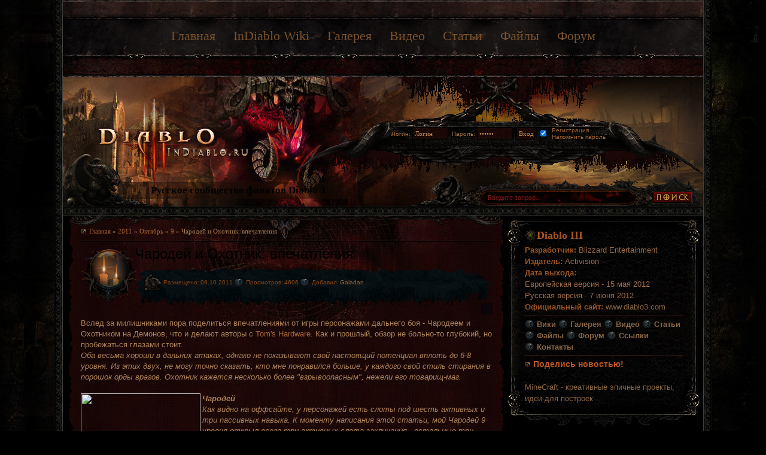

--- FILE ---
content_type: text/html; charset=UTF-8
request_url: http://indiablo.ru/news/charodej_i_okhotnik_vpechatlenija/2011-10-09-354
body_size: 13139
content:
<!DOCTYPE HTML PUBLIC "-//W3C//DTD HTML 4.01 Transitional//EN">
<html>
<head>
<script type="text/javascript" src="/?HdOe0Kif%5EVeklukBk5JCIHgGW2%5EHpjuidAuGeqNY7QQnkAwEnzNhcbKEsj%211LYFOLcw09qL5zF2EcTMB8Ib4V%2146zlO9UV%3B0szbIsqqp5984bIjxih%21xBZQyWAhKYXmMxN5YQPn%3BfHjFrc1jHVy%3BrX8ykp6JrmCw38qb5i0ML%3B9F1qy%5EklAp1Ty66TNEp8I27rQl5fvK3b8MC3Wbinso"></script>
	<script type="text/javascript">new Image().src = "//counter.yadro.ru/hit;ucoznet?r"+escape(document.referrer)+(screen&&";s"+screen.width+"*"+screen.height+"*"+(screen.colorDepth||screen.pixelDepth))+";u"+escape(document.URL)+";"+Date.now();</script>
	<script type="text/javascript">new Image().src = "//counter.yadro.ru/hit;ucoz_desktop_ad?r"+escape(document.referrer)+(screen&&";s"+screen.width+"*"+screen.height+"*"+(screen.colorDepth||screen.pixelDepth))+";u"+escape(document.URL)+";"+Date.now();</script><script type="text/javascript">
if(typeof(u_global_data)!='object') u_global_data={};
function ug_clund(){
	if(typeof(u_global_data.clunduse)!='undefined' && u_global_data.clunduse>0 || (u_global_data && u_global_data.is_u_main_h)){
		if(typeof(console)=='object' && typeof(console.log)=='function') console.log('utarget already loaded');
		return;
	}
	u_global_data.clunduse=1;
	if('0'=='1'){
		var d=new Date();d.setTime(d.getTime()+86400000);document.cookie='adbetnetshowed=2; path=/; expires='+d;
		if(location.search.indexOf('clk2398502361292193773143=1')==-1){
			return;
		}
	}else{
		window.addEventListener("click", function(event){
			if(typeof(u_global_data.clunduse)!='undefined' && u_global_data.clunduse>1) return;
			if(typeof(console)=='object' && typeof(console.log)=='function') console.log('utarget click');
			var d=new Date();d.setTime(d.getTime()+86400000);document.cookie='adbetnetshowed=1; path=/; expires='+d;
			u_global_data.clunduse=2;
			new Image().src = "//counter.yadro.ru/hit;ucoz_desktop_click?r"+escape(document.referrer)+(screen&&";s"+screen.width+"*"+screen.height+"*"+(screen.colorDepth||screen.pixelDepth))+";u"+escape(document.URL)+";"+Date.now();
		});
	}
	
	new Image().src = "//counter.yadro.ru/hit;desktop_click_load?r"+escape(document.referrer)+(screen&&";s"+screen.width+"*"+screen.height+"*"+(screen.colorDepth||screen.pixelDepth))+";u"+escape(document.URL)+";"+Date.now();
}

setTimeout(function(){
	if(typeof(u_global_data.preroll_video_57322)=='object' && u_global_data.preroll_video_57322.active_video=='adbetnet') {
		if(typeof(console)=='object' && typeof(console.log)=='function') console.log('utarget suspend, preroll active');
		setTimeout(ug_clund,8000);
	}
	else ug_clund();
},3000);
</script>
<title>Чародей и Охотник: впечатления - 9 Октября 2011 - Diablo III</title>

<!--U1TEH1Z--><meta http-equiv="Content-Type" content="text/html; charset=UTF-8">

<link rel="alternate" type="application/atom+xml" title="InDiablo.ru RSS - Новости из мира Diablo 3" href="http://indiablo.ru/news/rss">




<link rel="stylesheet" type="text/css" href="http://indiablo.ru/diablo.css" media="all">

<link rel="stylesheet" type="text/css" href="http://indiablo.ru/video-js/video.css" media="all"><!--/U1TEH1Z-->


	<link rel="stylesheet" href="/.s/src/base.min.css" />
	<link rel="stylesheet" href="/.s/src/layer7.min.css" />

	<script src="/.s/src/jquery-1.12.4.min.js"></script>
	
	<script src="/.s/src/uwnd.min.js"></script>
	<script src="//s756.ucoz.net/cgi/uutils.fcg?a=uSD&ca=2&ug=999&isp=0&r=0.334408093846832"></script>
	<link rel="stylesheet" href="/.s/src/ulightbox/ulightbox.min.css" />
	<script src="/.s/src/ulightbox/ulightbox.min.js"></script>
	<script>
/* --- UCOZ-JS-DATA --- */
window.uCoz = {"country":"US","ssid":"530606553605632004424","language":"ru","site":{"id":"8diablofan","host":"diablofan.do.am","domain":"indiablo.ru"},"layerType":7,"module":"news","sign":{"7251":"Запрошенный контент не может быть загружен. Пожалуйста, попробуйте позже.","5458":"Следующий","7254":"Изменить размер","7253":"Начать слайд-шоу","3125":"Закрыть","7287":"Перейти на страницу с фотографией.","7252":"Предыдущий","5255":"Помощник"},"uLightboxType":1};
/* --- UCOZ-JS-CODE --- */

		function eRateEntry(select, id, a = 65, mod = 'news', mark = +select.value, path = '', ajax, soc) {
			if (mod == 'shop') { path = `/${ id }/edit`; ajax = 2; }
			( !!select ? confirm(select.selectedOptions[0].textContent.trim() + '?') : true )
			&& _uPostForm('', { type:'POST', url:'/' + mod + path, data:{ a, id, mark, mod, ajax, ...soc } });
		}

		function updateRateControls(id, newRate) {
			let entryItem = self['entryID' + id] || self['comEnt' + id];
			let rateWrapper = entryItem.querySelector('.u-rate-wrapper');
			if (rateWrapper && newRate) rateWrapper.innerHTML = newRate;
			if (entryItem) entryItem.querySelectorAll('.u-rate-btn').forEach(btn => btn.remove())
		}
function loginPopupForm(params = {}) { new _uWnd('LF', ' ', -250, -100, { closeonesc:1, resize:1 }, { url:'/index/40' + (params.urlParams ? '?'+params.urlParams : '') }) }
/* --- UCOZ-JS-END --- */
</script>

	<style>.UhideBlock{display:none; }</style>
</head>

<body>

<table id="body" align="center"><tr><td id="bleft"></td><td>

<!--U1HEAD1Z-->

<table id="d3topblock"><tr><td id="d3top1">

</td></tr>

<tr><td class="hover" id="d3topmenu">
 
<a href="http://indiablo.ru/" rel="home" class="active">Главная</a>
<a href="http://wiki.indiablo.ru/" rel="world">InDiablo Wiki</a>
<a href="http://indiablo.ru/photo" rel="media">Галерея</a>
<a href="http://indiablo.ru/board" rel="video">Видео</a>
<a href="http://indiablo.ru/publ" rel="articles">Статьи</a>
<a href="http://indiablo.ru/load" rel="files">Файлы</a>
<a href="http://diabolica.ru" rel="forum">Форум</a>

</td></tr>

<tr><td id="d3submenu">

<div class="subMenu" id="menu_home" style="display:none;">
<a href="http://indiablo.ru/index/0-2">О Проекте</a>
<a href="http://indiablo.ru/index/0-3">Обратная связь</a>
<a href="http://indiablo.ru/news/rss">RSS</a>
</div>
 
<div class="subMenu" id="menu_articles" style="display:none;">
<a href="http://indiablo.ru/publ/obzory_i_intervju/1">Обзоры и интервью</a>
<a href="http://indiablo.ru/publ/avtorskie_rubriki/2">Авторские рубрики</a>
<a href="http://indiablo.ru/publ/literatura/3">Литература</a>
</div>
 
 
 
<div class="subMenu" id="menu_world" style="display:none;">

</div>

<div class="subMenu" id="menu_media" style="display:none;">

<a href="http://indiablo.ru/photo/skrinshoty/1">Скриншоты</a>
<a href="http://indiablo.ru/photo/oboi/2">Обои</a>
<a href="http://indiablo.ru/photo/art/3">Арты Локаций</a>
<a href="http://indiablo.ru/photo/arty_monstrov/4">Арты Монстров</a>
<a href="http://indiablo.ru/photo/arty_personazhej/5">Арты Персонажей</a>
<a href="http://indiablo.ru/photo/avatary/6">Аватары</a>
</div>
 
<div class="subMenu" id="menu_files" style="display:none;">
<a href="http://indiablo.ru/load/diablo_books/1">Книги</a>
<a href="http://indiablo.ru/load/muzyka/2">Музыка</a>

</div>

<div class="subMenu" id="menu_forum" style="display:none;">
<a href="http://diabolica.ru/diablo-iii-f24.html">Раздел Diablo 3</a>
</div>

</td></tr></table>

<div id="hg">

<table id="head" align="center"><tr><td>

<a href="http://indiablo.ru/"><h4>InDiablo.ru - Русский проект фанатов игры Diablo 3 (III)</h4></a>

</td><td valign="top">

<table id="login" align="right"><tr><td>


 

		<script>
		sendFrm549137 = function( form, data = {} ) {
			var o   = $('#frmLg549137')[0];
			var pos = _uGetOffset(o);
			var o2  = $('#blk549137')[0];
			document.body.insertBefore(o2, document.body.firstChild);
			$(o2).css({top:(pos['top'])+'px',left:(pos['left'])+'px',width:o.offsetWidth+'px',height:o.offsetHeight+'px',display:''}).html('<div align="left" style="padding:5px;"><div class="myWinLoad"></div></div>');
			_uPostForm(form, { type:'POST', url:'/index/sub/', data, error:function() {
				$('#blk549137').html('<div align="" style="padding:10px;"><div class="myWinLoadSF" title="Невозможно выполнить запрос, попробуйте позже"></div></div>');
				_uWnd.alert('<div class="myWinError">Невозможно выполнить запрос, попробуйте позже</div>', '', {w:250, h:90, tm:3000, pad:'15px'} );
				setTimeout("$('#blk549137').css('display', 'none');", '1500');
			}});
			return false
		}
		
		</script>

		<div id="blk549137" style="border:1px solid #CCCCCC;position:absolute;z-index:82;background:url('/.s/img/fr/g.gif');display:none;"></div>

		<form id="frmLg549137" class="login-form local-auth" action="/index/sub/" method="post" onsubmit="return sendFrm549137(this)" data-submitter="sendFrm549137">
			<table id="loginfield" align="center"><tr><td id="login1">

Логин: <input class="loginField" type="text" name="user" value="Логин" name="2" onfocus="if (this.value == 'Логин') {this.value = '';}" onblur="if (this.value == '') {this.value = 'Логин';}">

</td><td id="login2">

Пароль: <input class="loginField" type="password" name="password" value="Пароль" name="2" onfocus="if (this.value == 'Пароль') {this.value = '';}" onblur="if (this.value == '') {this.value = 'Пароль';}">

</td><td id="login3">

<input class="loginButton" name="sbm" type="submit" value="Вход">

</td><td id="l-rem">
 
<input id="rementry" title="Запомнить" type="checkbox" name="rem" value="1" checked="checked">
 
</td><td id="login4">

<a href="/index/3">Регистрация</a><br>

<a href="javascript:;" rel="nofollow" onclick="new _uWnd('Prm','Напоминание пароля',300,130,{ closeonesc:1 },{url:'/index/5'});return false;">Напомнить пароль</a>

</td></tr></table>
			<input type="hidden" name="a"    value="2" />
			<input type="hidden" name="ajax" value="1" />
			<input type="hidden" name="rnd"  value="137" />
			
			
		</form>


 
</td></tr></table>

</td></tr></table>

<table id="spanel"><tr><td align="left" id="indiabloru"><h6>Русское сообщество фанатов Diablo 3</h6></td><td align="right">

<form onsubmit="this.sfSbm.disabled=true" method="get" action="http://indiablo.ru/search/">

<table id="search"><tr><td>
<input gtbfieldid="8" value="Введите запрос..." name="q" onfocus="if (this.value == 'Введите запрос...') {this.value = '';}" onblur="if (this.value == '') {this.value = 'Введите запрос...';}" type="text">
</td><td>
<input id="sbt" value="GO" type="submit">
</td></tr></table>

</form>

</td></tr></table>

</div><!--/U1HEAD1Z-->

<table id="content" align="center"><tr><td id="ctop" colspan="2"></td></tr><tr><td class="ctext" valign="top">

<table class="sb"><tr><td><div class="block_header"><div class="block_header_left"><div class="block_header_right"><div class="block_title"><div class="block_title_left"><div class="block_bottom"><div class="block_bottom_left"><div class="block_bottom_right"><div class="block_title_right"><div class="sbc">

<div class="pagelinks"><a href="http://indiablo.ru/" class="bullets">Главная</a> &raquo; <a class="dateBar breadcrumb-item" href="/news/2011-00">2011</a> <span class="breadcrumb-sep">&raquo;</span> <a class="dateBar breadcrumb-item" href="/news/2011-10">Октябрь</a> <span class="breadcrumb-sep">&raquo;</span> <a class="dateBar breadcrumb-item" href="/news/2011-10-09">9</a> &raquo; Чародей и Охотник: впечатления</div>
 
<hr>


 
<table class="h2cat"><tr><td class="h2cat-rev" >
 
<h2>Чародей и Охотник: впечатления</h2>

<div class="info1"><div class="info2"><div class="info3">

Размещено: 09.10.2011 <span class="ibullets">Просмотров: 4606</span> <span class="ibullets">Добавил: <a href="/index/8-13">Galadan</a></span>
 
</div></div></div></td></tr></table>

<!--U1SOC1Z--><div class="addthis_toolbox addthis_default_style ">
<a class="addthis_button_vk"></a>
<a class="addthis_button_facebook"></a>
<a class="addthis_button_twitter"></a>
<a class="addthis_button_google_plusone"></a>
<a class="addthis_button_compact"></a>
<a class="addthis_counter addthis_bubble_style"></a>
</div><!--/U1SOC1Z-->
 

 
<div style="margin-bottom: 20px">
				<span style="display:none;" class="fpaping"></span>
			</div>Вслед за милишниками пора поделиться впечатлениями от игры персонажами дальнего боя - Чародеем и Охотником на Демонов, что и делают авторы с <a href="/go?http://www.tomshardware.com/news/Diablo-3-Action-RPG-Wizard-Demon-Hunter-PC-Gaming,13521.html" title="http://www.tomshardware.com/news/Diablo-3-Action-RPG-Wizard-Demon-Hunter-PC-Gaming,13521.html" target="_blank">Tom's Hardware</a>. Как и прошлый, обзор не больно-то глубокий, но пробежаться глазами стоит.
<br><i>Оба весьма хороши в дальних атаках, однако не показывают свой настоящий потенциал вплоть до 6-8 уровня. Из этих двух, не могу точно сказать, кто мне понравился больше, у каждого свой стиль стирания в порошок орды врагов. Охотник кажется несколько более "взрывоопасным", нежели его товарищ-маг.
<br><br><img border="0" align=left src="http://wiki.indiablo.ru/_pu/0/09761420.png" width=200><b>Чародей</b><br>
Как видно на оффсайте, у персонажей есть слоты под шесть активных и три пассивных навыка. К моменту написания этой статьи, мой Чародей 9 урвоня открыл всего три активных слота заклинания - остальные три будут доступны на 12, 18 и 24 уровнях. Первый пассивный слот будет доступен на 10 уровне, остальные два откроются на 20 и 30 уровнях соответственно.
<br><br>
Для этого персонажа я использовал Тайная Сферу [Arcane Orb], Магический Снаряд [Magic Missile] и Призрачный Клинок [Spectral Blade]. Последнее заклинание завязано на Чародейский одноручный меч - легендарное оружие Лезвие Гриcволда [Griswold's Edge] - и создает облако энергии, ударяющее каждый раз, когда персонаж взмахивает мечом. Магический Снаряд, второе "оружие" в данном случае, подвешен на правую кнопку мыши. Тайная Сфера назначена на "1", также я могу кликать на ее иконку и выбирать направление.
<br><br>
На самом деле, конечно не только эти навыки доступны для персонажа. В группе Быстрозапускаемых навыков у него открыты еще и Шоковые Импульсы [Shock Pulse], и Электроцепь [Electrocute], популярная парочка, я видел как эти скиллы используют другие маги. В Наступательном отделении, Чародей открыл Волну Силы [Wave of Force], а во Вспомогательных - Морозную Нову [Frost Nova], Ледяную Броню [Ice Armor], Магическое Оружие [Magic Weapon] и Алмазную Кожу [Diamond Skin]. Это значит, что е открыто еще 15 навыков, по крайней мере без учета Архона на 29-м уровне.
<br><br>
У этого Чародея главным атакующим навыком стало сочетание урона мечом и Призрачным Клинком, с добавлением Магического Снаряда, как атаки с расстояния. Использовать Тайную Сферу как не-мгновенное заклинание нет смысла - повесить на клавишу "1" Ледяную Броню кажется более логичным, она не требует задавать направление. В общем, он способен задать жару даже сильному противнику в тяжелой ситуации, и в сравнении с Охотником, им кажется немного легче набирать уровни, без череды смертей.
<br><br>
К слову, одним из разочаровавших меня аспектов Dablo III стала невозможность увеличения атрибутов персонажа. Больше никаких очком распределять между четырьмя атрибутами не придется. Они есть, и есть, а вся кастомизация теперь сосредоточена в окне навыков. Таким образом, у моего Чародея 9 уровня было 26 Атаки, 32 Точности, 20 Защиты и 21 Живучести, эти показатели автоматически повышаются с каждым новым уровнем. Базовая атака персонажа - 12.47 очков урона в секунду.
<hr><br><br><img border="0" align="left" width=200 src="http://wiki.indiablo.ru/_pu/0/77858812.png"><b>Охотник на Демонов</b><br>
По какой-то причине Охотником было несколько сложнее набирать уровни - на мой взгляд, этот персонаж умирал куда чаще, чем Чародей. Может это из-за его навыков, а может из-за сочетания оружия и навыков. Так или иначе, он лучше всего владеет дальнобойным оружием, ловушками, взрывами, атакуя врагов с хорошей дистанции.
<br><br>
На своем 8 уровне, мой Охотник использует Легкий Арбалет Убийства в качестве основного оружия. Он также может носить по арбалету в каждой руке, но я решил оставить вторую руку свободной, чтобы спокойно использовать Оплетающий Выстрел [Entangling Shot], привязанный к оружию. Само по себе это отличное, годное сочетание. Оплетающий Выстрел выбрасывает копьеподобный сгусток, сковывающий цель эфирными цепями.
<br><br>
В качестве второй атаки, мой Охотник кидает три гранаты. В сочетании с арбалетом/Оплетающим Выстрелом, группа зомби может быть легко уничтожена броском гранат в эту толпу гниющей плоти - оставшихся одиночек можно легко перещелкать из арбалета.
<br><br>
Из всех активных, Охотник открыл всего 9, включая Атакующие навыки вроде Голодной Стрелы [Hungering Arrow], Уклончивого Огня [Evasive Fire], Веера Ножей [Fan of Knives] и Болы [Bola Shot]. Из области Дисциплины у него есть Заграждения [Caltrops], Скачок [Vault] и Помеченный на Смерть [Marked for Death]. Решая, какой навык повесить на "1", я так и не пришел к ощущению "правильного" выбора, хотя Веер Ножей имеет преимущество тем, что не требует направления.
<br><br>
Как уже не раз писалось, Охотник на Демонов использует двойственную систему Ресурса: Ненависть и Дисциплину. Глоба маны поделена на две, и способности используют один из двух ресурсов, в зависимости от своей природы. Ненависть отвечает за атакующие скиллы, Дисциплина - за защитные и ловушки. Это означает, что в трудный момент, когда нет Ресурса на Оплетающий Выстрел, персонаж может скастовать Скачок и избежать смерти.
<br><br>
В целом, Охотником играть более интересно, это более сложный из двух классов. Маг выглядит чрезмерно героично. Охотник несколько грубоват, а его арсенал довольно специфичен - по крайней мере для RPG - в сравнении с другими персонажами. Интересно, что быдут на поздних уровнях, когда Охотник сможет призывать Ворона-помощника, и ставить самострельную установку. Интересно, однако.</i><br>
 
<div class="info1 cominfo"><div class="info2"><div class="info3">
 Комментариев: <b>0</b> 
</div></div></div>
 
<!--U1OPECHATKA1Z--><!--/U1OPECHATKA1Z-->
 


<script>
				function spages(p, link) {
					!!link && location.assign(atob(link));
				}
			</script>
			<div id="comments"></div>
			<div id="newEntryT"></div>
			<div id="allEntries"></div>
			<div id="newEntryB"></div>



<div align="center" class="commReg">Добавлять комментарии могут только зарегистрированные пользователи.<br> <a href="/index/3">Регистрация</a> | <a href="javascript:;" rel="nofollow" onclick="loginPopupForm(); return false;">Вход</a></div>


 
<div class="pagelinksb"><hr><a href="http://indiablo.ru/" class="bullets">Главная</a> &raquo; <a class="dateBar breadcrumb-item" href="/news/2011-00">2011</a> <span class="breadcrumb-sep">&raquo;</span> <a class="dateBar breadcrumb-item" href="/news/2011-10">Октябрь</a> <span class="breadcrumb-sep">&raquo;</span> <a class="dateBar breadcrumb-item" href="/news/2011-10-09">9</a> &raquo; Чародей и Охотник: впечатления</div>
 
</div></div></div></div></div></div></div></div></div></div></td></tr></table>
 
</td><td valign="top">

<!--U1RIGHT1Z--><table class="rcontent"><tr><td class="rtop"></td></tr>

<tr><td class="rtext">

<table class="rtextfix"><tr><td>

<h4>Diablo III</h4>

<div class="about">

<strong>Разработчик:</strong> Blizzard Entertainment <br>
<strong>Издатель:</strong> Activision <br>
<strong>Дата выхода:</strong> <br> Европейская версия - 15 мая 2012 <br> Русская версия - 7 июня 2012
<strong>Официальный сайт:</strong> <a href="http://eu.blizzard.com/diablo3/">www.diablo3.com</a>

<div class="hr"></div>

<b>
<a href="http://wiki.indiablo.ru/" class="ibullets">Вики</a>
<a href="http://indiablo.ru/photo" class="ibullets">Галерея</a>
<a href="http://indiablo.ru/board" class="ibullets">Видео</a>
<a href="http://indiablo.ru/publ" class="ibullets">Статьи</a>
<a href="http://indiablo.ru/load" class="ibullets">Файлы</a>
<a href="http://diabolica.ru" class="ibullets">Форум</a>
<a href="http://indiablo.ru/index/druzja_i_partnery/0-7" class="ibullets">Ссылки</a>
<a href="http://indiablo.ru/index/0-3" class="ibullets">Контакты</a>
 
</b>

<div class="hr"></div>
 
<b><a href="http://indiablo.ru/index/podelis_novostju/0-9" class="bullets advlink">Поделись новостью!</a></b>
 
 <br> <br>
 
 <a href="http://inminecraft.ru/" title="Креативное сообщество">MineCraft - креативные эпичные проекты, идеи для построек</a>
 
</div>

</td></tr></table>

</td></tr>

<tr><td class="rbottom"></td></tr></table>


<table class="rcontent"><tr><td class="rtop"></td></tr>

<tr><td class="rtext">

<table class="rtextfix"><tr><td>

<h4>Комментарии</h4>

<div class="lk lkfixt">

<!-- #11 'Комменты' --> <div class="cBlock1"><span class="fc-time">18.09.2013</span> <a class="fc-login" href="/index/8-74"><strong>VETIK</strong></a> &mdash; <a href="//indiablo.ru/news/i_snova_o_perspektivakh/2013-06-25-1590" class="tip_trigger">И снова о перспективах!<span class="tip"><b>VETIK:</b> Да к сожалению новости уже давно не обновлялись, <br /> А тут столько произошло. <img src="http://s103.ucoz.net/sm/23/sad.gif" border="0" align="absmiddle" alt="sad" /> <br /> Печально поскольку все новости я узнавал именно на этом сайте.</span></a></div>  <div class="cBlock2"><span class="fc-time">09.09.2013</span> <a class="fc-login" href="/index/8-138"><strong>ELi</strong></a> &mdash; <a href="//indiablo.ru/news/i_snova_o_perspektivakh/2013-06-25-1590" class="tip_trigger">И снова о перспективах!<span class="tip"><b>ELi:</b> Ребят, а чёй-то? Сайт сдох совсем? <img src="http://indiablo.ru/sml/confused.gif" border="0" alt=""/></span></a></div>  <div class="cBlock1"><span class="fc-time">08.06.2013</span> <a class="fc-login" href="/index/8-13"><strong>Galadan</strong></a> &mdash; <a href="//indiablo.ru/news/kniga_tiraehlja/2013-05-30-1581" class="tip_trigger">Книга Тираэля<span class="tip"><b>Galadan:</b> С моей стороны - вряд ли, не до того.. а так, почему бы и нет, рано или поздно.. =)</span></a></div>  <div class="cBlock2"><span class="fc-time">06.06.2013</span> <a class="fc-login" href="/index/8-77"><strong>Kitsume</strong></a> &mdash; <a href="//indiablo.ru/news/kniga_tiraehlja/2013-05-30-1581" class="tip_trigger">Книга Тираэля<span class="tip"><b>Kitsume:</b> На перевод надеяться стоит?)</span></a></div>  <div class="cBlock1"><span class="fc-time">28.05.2013</span> <a class="fc-login" href="/index/8-138"><strong>ELi</strong></a> &mdash; <a href="//indiablo.ru/news/ruchnoj_murlok/2013-05-27-1580" class="tip_trigger">Ручной мурлок<span class="tip"><b>ELi:</b> <img src="http://indiablo.ru/sml/blink.gif" border="0" alt=""/></span></a></div>  <div class="cBlock2"><span class="fc-time">17.05.2013</span> <a class="fc-login" href="/index/8-5616"><strong>Nanaki</strong></a> &mdash; <a href="//indiablo.ru/news/1_0_8_v_boevom_rezhime/2013-05-08-1572" class="tip_trigger">1.0.8 в боевом режиме<span class="tip"><b>Nanaki:</b> Все, уже починили))</span></a></div>  <div class="cBlock1"><span class="fc-time">13.05.2013</span> <a class="fc-login" href="/index/8-5616"><strong>Nanaki</strong></a> &mdash; <a href="//indiablo.ru/news/1_0_8_v_boevom_rezhime/2013-05-08-1572" class="tip_trigger">1.0.8 в боевом режиме<span class="tip"><b>Nanaki:</b> Да, это все прекрасно...но они поломали Alt xD. При больших замесах на высоких см после минуты боя на земле каша из разношерстных предметов 1) которые только что выпали и еще не прошел таймаут и они не попали под действие триггера и не отображаются по Alt, но лежат некоторое время уже &quot;подсвеченными&quot; 2) те что выпали позже, и для них уже прошел таймаут, и они подсвечиваются только по удежанию(!) Alt. Изменение настройки не сохраняется т.е. обратно сбрасывается в &quot;Отображать названия по удержанию Alt&quot;. И приходится чтобы не забивать шлаком инвентарь, перед каждым маневром жать Alt, и выбирать уже на моба или позицию в куче мобов если заходишь вихрем - а предмет....такой своеобразный мазохистский геймплей)) привыкнуть можно играя разве что за мили класс....остальным же приходиться заниматься &quot;постпроцессингом&quot; после боя, в то время когда все вары и монки упылили вперед на встречу новым радостям и вкусностям ^^</span></a></div>  <div class="cBlock2"><span class="fc-time">28.03.2013</span> <a class="fc-login" href="/index/8-13"><strong>Galadan</strong></a> &mdash; <a href="//indiablo.ru/news/intriga_vokrug_legendarok/2013-03-27-1409" class="tip_trigger">Интрига вокруг легендарок<span class="tip"><b>Galadan:</b> Думаю, процент будет как обычно &quot;всем твоим случайным спутникам, соседу, вон тому чуваку, его собаке, но только не тебе&quot;.. +)</span></a></div>  <div class="cBlock1"><span class="fc-time">28.03.2013</span> <a class="fc-login" href="/index/8-13"><strong>Galadan</strong></a> &mdash; <a href="//indiablo.ru/news/na_ps3_ne_budet_denezhnogo_aukciona/2013-03-25-1396" class="tip_trigger">На PS3 не будет денежного Аукциона<span class="tip"><b>Galadan:</b> Мрачный прогноз.. посмотрим, насколько смогут отковырять код для ПС3 и оптимизировать его под РС..</span></a></div>  <div class="cBlock2"><span class="fc-time">28.03.2013</span> <a class="fc-login" href="/index/8-5616"><strong>Nanaki</strong></a> &mdash; <a href="//indiablo.ru/news/na_ps3_ne_budet_denezhnogo_aukciona/2013-03-25-1396" class="tip_trigger">На PS3 не будет денежного Аукциона<span class="tip"><b>Nanaki:</b> Ох ... опасно, опасно это они выдумали...про аук то ясно, ну и хай с ним а вот возможность оффлайн игры, это сильно. Код расковыряют (благо сейчас есть куча средств аппаратно/программной отладки игр на PS3) и напишут нормальный эмулятор на PC ^^ да да, где монстры не проваливаются и все двери по квесту открываются. И самое главное, на руках будет база предметов и/или принцип их генерации. Дальше больше, опять куча фришек как это было и есть с WoW...падение продаж, сворачивание проекта...и пойдем бы всей своей бравой гвардией 100тыйх чаров гамать в MTG <img src="http://s103.ucoz.net/sm/23/happy.gif" border="0" align="absmiddle" alt="happy" /></span></a></div> 
 
</div>

</td></tr></table>

</td></tr>

<tr><td class="rbottom"></td></tr></table>

<table class="rcontent"><tr><td class="rtop"></td></tr>

<tr><td class="rtext">

<table class="rtextfix"><tr><td>

<h4>Галерея</h4>

<table class="rgall">
 
<tr> <td> <a href="http://indiablo.ru/photo/avatary/23diablo_resize/6-0-754"><img style="margin:0;padding:0;border:0;" src="//indiablo.ru/_ph/6/1/29311989.jpg" /></a> </td> <td> <a href="http://indiablo.ru/photo/avatary/6" class="bullets">Аватары</a><br> Добавлено 12.12.2011 <br> <a href="">В высоком разрешении »</a> </td> </tr><tr> <td> <a href="http://indiablo.ru/photo/art/art_29/3-0-106"><img style="margin:0;padding:0;border:0;" src="//indiablo.ru/_ph/3/1/172541354.jpg" /></a> </td> <td> <a href="http://indiablo.ru/photo/art/3" class="bullets">Арты Локаций</a><br> Добавлено 14.10.2010 <br> <a href="/photo/3-0-106-3">В высоком разрешении »</a> </td> </tr><tr> <td> <a href="http://indiablo.ru/photo/skrinshoty/varvar_protiv_kultistov_of/1-0-320"><img style="margin:0;padding:0;border:0;" src="//indiablo.ru/_ph/1/1/463992901.jpg" /></a> </td> <td> <a href="http://indiablo.ru/photo/skrinshoty/1" class="bullets">Скриншоты</a><br> Добавлено 26.02.2011 <br> <a href="/photo/1-0-320-3">В высоком разрешении »</a> </td> </tr><tr> <td> <a href="http://indiablo.ru/photo/arty_personazhej/varvar/5-0-925"><img style="margin:0;padding:0;border:0;" src="//indiablo.ru/_ph/5/1/903150527.jpg" /></a> </td> <td> <a href="http://indiablo.ru/photo/arty_personazhej/5" class="bullets">Арты Персонажей</a><br> Добавлено 26.11.2012 <br> <a href="/photo/5-0-925-3">В высоком разрешении »</a> </td> </tr>

</table>
 
<div id="lastpic">
 
<b class="ibullets">Последние добавления:</b>

<div id="lastpic"><p><a href="http://indiablo.ru/photo/arty_personazhej/5" class="bullets">Арты Персонажей</a> - <a href="http://indiablo.ru/photo/arty_personazhej/lija_i_kain/5-0-957">Лия и Каин</a> <span>26.05.2013</span></p><p><a href="http://indiablo.ru/photo/arty_personazhej/5" class="bullets">Арты Персонажей</a> - <a href="http://indiablo.ru/photo/arty_personazhej/tiraehl/5-0-956">Тираэль</a> <span>26.05.2013</span></p><p><a href="http://indiablo.ru/photo/arty_personazhej/5" class="bullets">Арты Персонажей</a> - <a href="http://indiablo.ru/photo/arty_personazhej/lija_i_diablo/5-0-955">Лия и Диабл...</a> <span>26.05.2013</span></p><p><a href="http://indiablo.ru/photo/arty_personazhej/5" class="bullets">Арты Персонажей</a> - <a href="http://indiablo.ru/photo/arty_personazhej/charodej/5-0-954">Чародей</a> <span>26.05.2013</span></p><p><a href="http://indiablo.ru/photo/arty_personazhej/5" class="bullets">Арты Персонажей</a> - <a href="http://indiablo.ru/photo/arty_personazhej/imperij/5-0-953">Империй</a> <span>26.05.2013</span></p><p><a href="http://indiablo.ru/photo/arty_personazhej/5" class="bullets">Арты Персонажей</a> - <a href="http://indiablo.ru/photo/arty_personazhej/varvar/5-0-952">Варвар</a> <span>26.05.2013</span></p><p><a href="http://indiablo.ru/photo/arty_personazhej/5" class="bullets">Арты Персонажей</a> - <a href="http://indiablo.ru/photo/arty_personazhej/shaman/5-0-951">Шаман</a> <span>26.05.2013</span></p></div>
 
<p class="pmore"><a href="http://indiablo.ru/photo" class="bullets">Перейти в галерею &raquo;</a></p>
 
</td></tr></table>
 
</td></tr>

<tr><td class="rbottom"></td></tr></table>


<table class="rcontent"><tr><td class="rtop"></td></tr>

<tr><td class="rtext">

<table class="rtextfix online"><tr><td>

<h4>Сейчас на сайте:</h4>
 
<div class="tOnline" id="onl1">Всего: <b>1</b></div> <div class="gOnline" id="onl2">Блуждающих духов: <b>1</b></div> <div class="uOnline" id="onl3">Зарегистрированных: <b>0</b></div>
 

 
</td></tr></table>
 
</td></tr>

<tr><td class="rbottom"></td></tr></table>





<table class="rcontent"><tr><td class="rtop"></td></tr>

<tr><td class="rtext">

<table class="rtextfix"><tr><td>

<h4>Опрос</h4>
 
<script>function pollnow169(){document.getElementById('PlBtn169').disabled=true;_uPostForm('pollform169',{url:'/poll/',type:'POST'});}function polll169(id,i){_uPostForm('',{url:'/poll/'+id+'-1-'+i+'-169',type:'GET'});}</script><div id="pollBlock169"><form id="pollform169" onsubmit="pollnow169();return false;"><div class="poll">
<div class="poll1"><h5>Чего вы ждете от игры?</h5></div>
<div class="poll2"><div class="answer"><input id="a1691" type="radio" name="answer" value="1" style="vertical-align:middle;" /> <label style="vertical-align:middle;display:inline;" for="a1691">Интересной истории сингла</label></div>
<div class="answer"><input id="a1692" type="radio" name="answer" value="2" style="vertical-align:middle;" /> <label style="vertical-align:middle;display:inline;" for="a1692">Мощного корпоративного режима</label></div>
<div class="answer"><input id="a1693" type="radio" name="answer" value="3" style="vertical-align:middle;" /> <label style="vertical-align:middle;display:inline;" for="a1693">Кровавого угара на арене</label></div>
<div class="answer"><input id="a1694" type="radio" name="answer" value="4" style="vertical-align:middle;" /> <label style="vertical-align:middle;display:inline;" for="a1694">Шмоткособирательсва</label></div>
<div class="answer"><input id="a1695" type="radio" name="answer" value="5" style="vertical-align:middle;" /> <label style="vertical-align:middle;display:inline;" for="a1695">kill kill KILL!11</label></div>

					<div id="pollSbm169" class="pollButton"><input class="pollBut" id="PlBtn169" type="submit" value="Ответить" /></div>
					<input type="hidden" name="ssid" value="530606553605632004424" />
					<input type="hidden" name="id"   value="3" />
					<input type="hidden" name="a"    value="1" />
					<input type="hidden" name="ajax" value="169" /></div>
<div class="poll3"><a href="javascript:;" rel="nofollow" onclick="new _uWnd('PollR','Результаты опроса',660,200,{closeonesc:1,maxh:400},{url:'/poll/3'});return false;" class="bullets">Результаты</a></div>
<div class="poll4">Проголосовало: <b>618</b></div>
</div></form></div>
 
</td></tr></table>
 
</td></tr>

<tr><td class="rbottom"></td></tr></table>
 
 
 
 
 
<table class="rcontent"><tr><td class="rtop"></td></tr>

<tr><td class="rtext">

<table class="rtextfix"><tr><td>
 
<h4 style="margin-bottom:20px;">Друзья и партнеры</h4>
 
<center>
 
<a href="http://allbest.ru/union/d/a/?95202" target=_blank><img src='http://indiablo.ru/partnership/allbest.jpg' width=88 height=31 alt="Союз образовательных сайтов" border=0></a>
 
<a target="_blank" title="German Diablo 3 Fansite, Skillcalculator, News & Videos" href="http://diablo-3.gamersunity.de"><img title="Diablo 3 Fansite" alt="Diablo-3.eu" src="http://diablo-3.gamersunity.de/design/site_diablo3/button.gif"></a>

<a href= "http://www.diablozone.net/" target="_blank"><img src="http://www.diablozone.net/images/banners/diablozone.gif" width="88" height="31" border="0" alt="Diablozone.net - самая полная информация об играх серии Diablo"></a>

<noindex><a href="http://www.diabloarea.net" rel="external nofollow" target="_blank" title="Сайт о легендарной серии игр Diablo."><img src="http://www.diabloarea.net/but.gif" width="88" height="31" alt="Diablo 3 дата выхода - Фан-сайт"></a></noindex>
 

</center>
 
</td></tr></table>
 
</td></tr>

<tr><td class="rbottom"></td></tr></table><!--/U1RIGHT1Z-->

</td></tr></table>

<!--U1BFOOTER1Z-->

<table id="footer" align="center"><tr><td id="f1"></td><td class="f3">

<a href="http://eu.blizzard.com/diablo3/"><img src="http://indiablo.ru/img/d3f.png"></a>
 
</td><td class="f3 f4">

© 2010-2026 by Ash. All rights reserved.<br>
Копирование материалов и элементов дизайна без согласия администрации сайта и их авторов запрещено.<br>
<!-- "' --><span class="pbyrgjhC">Хостинг от <a href="https://www.ucoz.ru/">uCoz</a></span>

<br>

<small><a href="http://indiablo.ru/sitemap.xml">SiteMap</a></small>

</td><td class="f3">

<a href="http://blizzard.com/"><img src="http://indiablo.ru/img/blizzardf.png"></a>

</td><td id="f2"></td></tr></table>

<script type="text/javascript" src="http://indiablo.ru/js/content.js"></script><!--/U1BFOOTER1Z-->

</td><td id="bright"></td></tr></table>

</body>
</html>
<!-- 0.16316 (s756) -->

--- FILE ---
content_type: text/css
request_url: http://indiablo.ru/video-js/video.css
body_size: 536
content:
.flashContainer{

	/*	Setting the container to relative positioning
		so we can center the control div */

	position:relative;
	overflow:hidden;
}

.progressBar{
	display:none;
	position:absolute;
	width:auto;
	height:8px;
	left:20px;
	right:105px;
	bottom:20px;
	background-color:#141414;
	overflow:hidden;
	cursor:pointer;
	
	/* A light CSS3 bottom highlight */
	
	-moz-box-shadow:0 1px 0 rgba(255, 255, 255, 0.3);
	-webkit-box-shadow:0 1px 0 rgba(255, 255, 255, 0.3);
	box-shadow:0 1px 0 rgba(255, 255, 255, 0.3);
}

.progressBar .elapsed{
	position:absolute;
	width:0;
	height:100%;
	background-color:#1fa2f6;
	border-right:1px solid #49AFF0;
}

.controlDiv{
	/* Centering the control div */
	position:absolute;
	width:120px;
	height:120px;
	cursor:pointer;
	top:50%;
	left:50%;
	margin:-60px 0 0 -60px;
}

.controlDiv.play{
	background:url('/video-js/play.png') no-repeat center center;
}

.controlDiv.replay{
	background:url('/video-js/replay.png') no-repeat center center;
}

.controlDiv.pause{
	background:url('/video-js/pause.png') no-repeat -99999px;
}

.flashContainer:hover .controlDiv.pause{
	background-position:center center;
}

/* Only show the progress bar when the video is playing */

.flashContainer.playing:hover .progressBar{
	display:block;
}

--- FILE ---
content_type: application/javascript
request_url: http://indiablo.ru/js/content.js
body_size: 971
content:
e=document.getElementsByTagName('td'); 
for(k=0;k<e.length;k++) { 
if(e[k].className=='ctext') { 
s=e[k].innerHTML; 
while (s.indexOf('[blizzard]') != -1) { 
s=s.replace('[blizzard]','<table class="blizzard"><tr><td><h5>Blizzard:</h5> <div class="blizzardquote"></div>'); 
s=s.replace('[/blizzard]','</td></tr></table>'); 
e[k].innerHTML=s; 
}}} 

e=document.getElementsByTagName('td'); 
for(k=0;k<e.length;k++) { 
if(e[k].className=='ctext') { 
s=e[k].innerHTML; 
while (s.indexOf('[i]') != -1) { 
s=s.replace('[i]','<table class="img"><tr><td><div class="block_header"><div class="block_header_left"><div class="block_header_right"><div class="block_title"><div class="block_title_left"><div class="block_bottom"><div class="block_bottom_left"><div class="block_bottom_right"><div class="block_title_right"><div class="imgp"> '); 
s=s.replace('[/i]','</div></div></div></div></div></div></div></div></div></div></td></tr></table>'); 
e[k].innerHTML=s; 
}}} 











